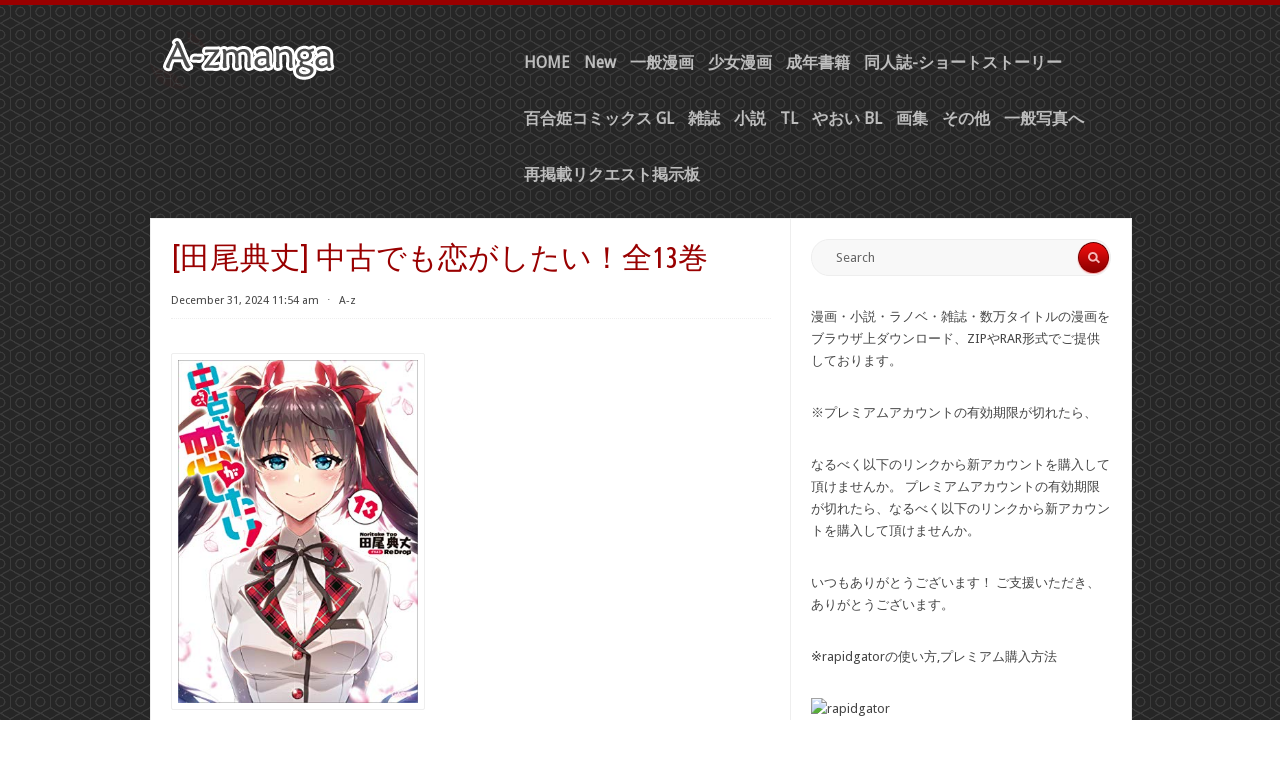

--- FILE ---
content_type: text/html; charset=UTF-8
request_url: http://www.a-zmanga.net/archives/9049
body_size: 14686
content:
<!DOCTYPE html PUBLIC "-//W3C//DTD XHTML 1.0 Transitional//EN" "https://www.w3.org/TR/xhtml1/DTD/xhtml1-transitional.dtd">
<html xmlns="https://www.w3.org/1999/xhtml" lang="en-US">
<head profile="https://gmpg.org/xfn/11">
<meta content="9927" name="filejoker" />
<meta content="262267" name="ddownloadcom">
<meta name="viewport" content="width=device-width, initial-scale=1">
<meta name="alfafile-site-verification" content="c7438f36b2969d3c7af5e2d93ee600f4fc55048e" />
<meta http-equiv="Content-Type" content="text/html; charset=UTF-8" />
<title>[田尾典丈] 中古でも恋がしたい！全13巻 | A-z manga raw zip rar dl comic daily update</title>
<link rel="stylesheet" href="http://www.a-zmanga.net/wp-content/themes/radius/style.css" type="text/css" media="all" />
<link rel="pingback" href="http://www.a-zmanga.net/xmlrpc.php" />
<meta name='robots' content='max-image-preview:large' />
<link rel='dns-prefetch' href='//www.a-zmanga.net' />
<link rel='dns-prefetch' href='//fonts.googleapis.com' />
<link rel="alternate" type="application/rss+xml" title="A-z manga raw zip rar dl comic daily update &raquo; Feed" href="https://www.a-zmanga.net/feed" />
<link rel="alternate" type="application/rss+xml" title="A-z manga raw zip rar dl comic daily update &raquo; Comments Feed" href="https://www.a-zmanga.net/comments/feed" />
<link rel="alternate" title="oEmbed (JSON)" type="application/json+oembed" href="https://www.a-zmanga.net/wp-json/oembed/1.0/embed?url=https%3A%2F%2Fwww.a-zmanga.net%2Farchives%2F9049" />
<link rel="alternate" title="oEmbed (XML)" type="text/xml+oembed" href="https://www.a-zmanga.net/wp-json/oembed/1.0/embed?url=https%3A%2F%2Fwww.a-zmanga.net%2Farchives%2F9049&#038;format=xml" />
<style id='wp-img-auto-sizes-contain-inline-css' type='text/css'>
img:is([sizes=auto i],[sizes^="auto," i]){contain-intrinsic-size:3000px 1500px}
/*# sourceURL=wp-img-auto-sizes-contain-inline-css */
</style>
<style id='wp-emoji-styles-inline-css' type='text/css'>

	img.wp-smiley, img.emoji {
		display: inline !important;
		border: none !important;
		box-shadow: none !important;
		height: 1em !important;
		width: 1em !important;
		margin: 0 0.07em !important;
		vertical-align: -0.1em !important;
		background: none !important;
		padding: 0 !important;
	}
/*# sourceURL=wp-emoji-styles-inline-css */
</style>
<style id='wp-block-library-inline-css' type='text/css'>
:root{--wp-block-synced-color:#7a00df;--wp-block-synced-color--rgb:122,0,223;--wp-bound-block-color:var(--wp-block-synced-color);--wp-editor-canvas-background:#ddd;--wp-admin-theme-color:#007cba;--wp-admin-theme-color--rgb:0,124,186;--wp-admin-theme-color-darker-10:#006ba1;--wp-admin-theme-color-darker-10--rgb:0,107,160.5;--wp-admin-theme-color-darker-20:#005a87;--wp-admin-theme-color-darker-20--rgb:0,90,135;--wp-admin-border-width-focus:2px}@media (min-resolution:192dpi){:root{--wp-admin-border-width-focus:1.5px}}.wp-element-button{cursor:pointer}:root .has-very-light-gray-background-color{background-color:#eee}:root .has-very-dark-gray-background-color{background-color:#313131}:root .has-very-light-gray-color{color:#eee}:root .has-very-dark-gray-color{color:#313131}:root .has-vivid-green-cyan-to-vivid-cyan-blue-gradient-background{background:linear-gradient(135deg,#00d084,#0693e3)}:root .has-purple-crush-gradient-background{background:linear-gradient(135deg,#34e2e4,#4721fb 50%,#ab1dfe)}:root .has-hazy-dawn-gradient-background{background:linear-gradient(135deg,#faaca8,#dad0ec)}:root .has-subdued-olive-gradient-background{background:linear-gradient(135deg,#fafae1,#67a671)}:root .has-atomic-cream-gradient-background{background:linear-gradient(135deg,#fdd79a,#004a59)}:root .has-nightshade-gradient-background{background:linear-gradient(135deg,#330968,#31cdcf)}:root .has-midnight-gradient-background{background:linear-gradient(135deg,#020381,#2874fc)}:root{--wp--preset--font-size--normal:16px;--wp--preset--font-size--huge:42px}.has-regular-font-size{font-size:1em}.has-larger-font-size{font-size:2.625em}.has-normal-font-size{font-size:var(--wp--preset--font-size--normal)}.has-huge-font-size{font-size:var(--wp--preset--font-size--huge)}.has-text-align-center{text-align:center}.has-text-align-left{text-align:left}.has-text-align-right{text-align:right}.has-fit-text{white-space:nowrap!important}#end-resizable-editor-section{display:none}.aligncenter{clear:both}.items-justified-left{justify-content:flex-start}.items-justified-center{justify-content:center}.items-justified-right{justify-content:flex-end}.items-justified-space-between{justify-content:space-between}.screen-reader-text{border:0;clip-path:inset(50%);height:1px;margin:-1px;overflow:hidden;padding:0;position:absolute;width:1px;word-wrap:normal!important}.screen-reader-text:focus{background-color:#ddd;clip-path:none;color:#444;display:block;font-size:1em;height:auto;left:5px;line-height:normal;padding:15px 23px 14px;text-decoration:none;top:5px;width:auto;z-index:100000}html :where(.has-border-color){border-style:solid}html :where([style*=border-top-color]){border-top-style:solid}html :where([style*=border-right-color]){border-right-style:solid}html :where([style*=border-bottom-color]){border-bottom-style:solid}html :where([style*=border-left-color]){border-left-style:solid}html :where([style*=border-width]){border-style:solid}html :where([style*=border-top-width]){border-top-style:solid}html :where([style*=border-right-width]){border-right-style:solid}html :where([style*=border-bottom-width]){border-bottom-style:solid}html :where([style*=border-left-width]){border-left-style:solid}html :where(img[class*=wp-image-]){height:auto;max-width:100%}:where(figure){margin:0 0 1em}html :where(.is-position-sticky){--wp-admin--admin-bar--position-offset:var(--wp-admin--admin-bar--height,0px)}@media screen and (max-width:600px){html :where(.is-position-sticky){--wp-admin--admin-bar--position-offset:0px}}

/*# sourceURL=wp-block-library-inline-css */
</style><style id='wp-block-heading-inline-css' type='text/css'>
h1:where(.wp-block-heading).has-background,h2:where(.wp-block-heading).has-background,h3:where(.wp-block-heading).has-background,h4:where(.wp-block-heading).has-background,h5:where(.wp-block-heading).has-background,h6:where(.wp-block-heading).has-background{padding:1.25em 2.375em}h1.has-text-align-left[style*=writing-mode]:where([style*=vertical-lr]),h1.has-text-align-right[style*=writing-mode]:where([style*=vertical-rl]),h2.has-text-align-left[style*=writing-mode]:where([style*=vertical-lr]),h2.has-text-align-right[style*=writing-mode]:where([style*=vertical-rl]),h3.has-text-align-left[style*=writing-mode]:where([style*=vertical-lr]),h3.has-text-align-right[style*=writing-mode]:where([style*=vertical-rl]),h4.has-text-align-left[style*=writing-mode]:where([style*=vertical-lr]),h4.has-text-align-right[style*=writing-mode]:where([style*=vertical-rl]),h5.has-text-align-left[style*=writing-mode]:where([style*=vertical-lr]),h5.has-text-align-right[style*=writing-mode]:where([style*=vertical-rl]),h6.has-text-align-left[style*=writing-mode]:where([style*=vertical-lr]),h6.has-text-align-right[style*=writing-mode]:where([style*=vertical-rl]){rotate:180deg}
/*# sourceURL=http://www.a-zmanga.net/wp-includes/blocks/heading/style.min.css */
</style>
<style id='wp-block-image-inline-css' type='text/css'>
.wp-block-image>a,.wp-block-image>figure>a{display:inline-block}.wp-block-image img{box-sizing:border-box;height:auto;max-width:100%;vertical-align:bottom}@media not (prefers-reduced-motion){.wp-block-image img.hide{visibility:hidden}.wp-block-image img.show{animation:show-content-image .4s}}.wp-block-image[style*=border-radius] img,.wp-block-image[style*=border-radius]>a{border-radius:inherit}.wp-block-image.has-custom-border img{box-sizing:border-box}.wp-block-image.aligncenter{text-align:center}.wp-block-image.alignfull>a,.wp-block-image.alignwide>a{width:100%}.wp-block-image.alignfull img,.wp-block-image.alignwide img{height:auto;width:100%}.wp-block-image .aligncenter,.wp-block-image .alignleft,.wp-block-image .alignright,.wp-block-image.aligncenter,.wp-block-image.alignleft,.wp-block-image.alignright{display:table}.wp-block-image .aligncenter>figcaption,.wp-block-image .alignleft>figcaption,.wp-block-image .alignright>figcaption,.wp-block-image.aligncenter>figcaption,.wp-block-image.alignleft>figcaption,.wp-block-image.alignright>figcaption{caption-side:bottom;display:table-caption}.wp-block-image .alignleft{float:left;margin:.5em 1em .5em 0}.wp-block-image .alignright{float:right;margin:.5em 0 .5em 1em}.wp-block-image .aligncenter{margin-left:auto;margin-right:auto}.wp-block-image :where(figcaption){margin-bottom:1em;margin-top:.5em}.wp-block-image.is-style-circle-mask img{border-radius:9999px}@supports ((-webkit-mask-image:none) or (mask-image:none)) or (-webkit-mask-image:none){.wp-block-image.is-style-circle-mask img{border-radius:0;-webkit-mask-image:url('data:image/svg+xml;utf8,<svg viewBox="0 0 100 100" xmlns="http://www.w3.org/2000/svg"><circle cx="50" cy="50" r="50"/></svg>');mask-image:url('data:image/svg+xml;utf8,<svg viewBox="0 0 100 100" xmlns="http://www.w3.org/2000/svg"><circle cx="50" cy="50" r="50"/></svg>');mask-mode:alpha;-webkit-mask-position:center;mask-position:center;-webkit-mask-repeat:no-repeat;mask-repeat:no-repeat;-webkit-mask-size:contain;mask-size:contain}}:root :where(.wp-block-image.is-style-rounded img,.wp-block-image .is-style-rounded img){border-radius:9999px}.wp-block-image figure{margin:0}.wp-lightbox-container{display:flex;flex-direction:column;position:relative}.wp-lightbox-container img{cursor:zoom-in}.wp-lightbox-container img:hover+button{opacity:1}.wp-lightbox-container button{align-items:center;backdrop-filter:blur(16px) saturate(180%);background-color:#5a5a5a40;border:none;border-radius:4px;cursor:zoom-in;display:flex;height:20px;justify-content:center;opacity:0;padding:0;position:absolute;right:16px;text-align:center;top:16px;width:20px;z-index:100}@media not (prefers-reduced-motion){.wp-lightbox-container button{transition:opacity .2s ease}}.wp-lightbox-container button:focus-visible{outline:3px auto #5a5a5a40;outline:3px auto -webkit-focus-ring-color;outline-offset:3px}.wp-lightbox-container button:hover{cursor:pointer;opacity:1}.wp-lightbox-container button:focus{opacity:1}.wp-lightbox-container button:focus,.wp-lightbox-container button:hover,.wp-lightbox-container button:not(:hover):not(:active):not(.has-background){background-color:#5a5a5a40;border:none}.wp-lightbox-overlay{box-sizing:border-box;cursor:zoom-out;height:100vh;left:0;overflow:hidden;position:fixed;top:0;visibility:hidden;width:100%;z-index:100000}.wp-lightbox-overlay .close-button{align-items:center;cursor:pointer;display:flex;justify-content:center;min-height:40px;min-width:40px;padding:0;position:absolute;right:calc(env(safe-area-inset-right) + 16px);top:calc(env(safe-area-inset-top) + 16px);z-index:5000000}.wp-lightbox-overlay .close-button:focus,.wp-lightbox-overlay .close-button:hover,.wp-lightbox-overlay .close-button:not(:hover):not(:active):not(.has-background){background:none;border:none}.wp-lightbox-overlay .lightbox-image-container{height:var(--wp--lightbox-container-height);left:50%;overflow:hidden;position:absolute;top:50%;transform:translate(-50%,-50%);transform-origin:top left;width:var(--wp--lightbox-container-width);z-index:9999999999}.wp-lightbox-overlay .wp-block-image{align-items:center;box-sizing:border-box;display:flex;height:100%;justify-content:center;margin:0;position:relative;transform-origin:0 0;width:100%;z-index:3000000}.wp-lightbox-overlay .wp-block-image img{height:var(--wp--lightbox-image-height);min-height:var(--wp--lightbox-image-height);min-width:var(--wp--lightbox-image-width);width:var(--wp--lightbox-image-width)}.wp-lightbox-overlay .wp-block-image figcaption{display:none}.wp-lightbox-overlay button{background:none;border:none}.wp-lightbox-overlay .scrim{background-color:#fff;height:100%;opacity:.9;position:absolute;width:100%;z-index:2000000}.wp-lightbox-overlay.active{visibility:visible}@media not (prefers-reduced-motion){.wp-lightbox-overlay.active{animation:turn-on-visibility .25s both}.wp-lightbox-overlay.active img{animation:turn-on-visibility .35s both}.wp-lightbox-overlay.show-closing-animation:not(.active){animation:turn-off-visibility .35s both}.wp-lightbox-overlay.show-closing-animation:not(.active) img{animation:turn-off-visibility .25s both}.wp-lightbox-overlay.zoom.active{animation:none;opacity:1;visibility:visible}.wp-lightbox-overlay.zoom.active .lightbox-image-container{animation:lightbox-zoom-in .4s}.wp-lightbox-overlay.zoom.active .lightbox-image-container img{animation:none}.wp-lightbox-overlay.zoom.active .scrim{animation:turn-on-visibility .4s forwards}.wp-lightbox-overlay.zoom.show-closing-animation:not(.active){animation:none}.wp-lightbox-overlay.zoom.show-closing-animation:not(.active) .lightbox-image-container{animation:lightbox-zoom-out .4s}.wp-lightbox-overlay.zoom.show-closing-animation:not(.active) .lightbox-image-container img{animation:none}.wp-lightbox-overlay.zoom.show-closing-animation:not(.active) .scrim{animation:turn-off-visibility .4s forwards}}@keyframes show-content-image{0%{visibility:hidden}99%{visibility:hidden}to{visibility:visible}}@keyframes turn-on-visibility{0%{opacity:0}to{opacity:1}}@keyframes turn-off-visibility{0%{opacity:1;visibility:visible}99%{opacity:0;visibility:visible}to{opacity:0;visibility:hidden}}@keyframes lightbox-zoom-in{0%{transform:translate(calc((-100vw + var(--wp--lightbox-scrollbar-width))/2 + var(--wp--lightbox-initial-left-position)),calc(-50vh + var(--wp--lightbox-initial-top-position))) scale(var(--wp--lightbox-scale))}to{transform:translate(-50%,-50%) scale(1)}}@keyframes lightbox-zoom-out{0%{transform:translate(-50%,-50%) scale(1);visibility:visible}99%{visibility:visible}to{transform:translate(calc((-100vw + var(--wp--lightbox-scrollbar-width))/2 + var(--wp--lightbox-initial-left-position)),calc(-50vh + var(--wp--lightbox-initial-top-position))) scale(var(--wp--lightbox-scale));visibility:hidden}}
/*# sourceURL=http://www.a-zmanga.net/wp-includes/blocks/image/style.min.css */
</style>
<style id='wp-block-paragraph-inline-css' type='text/css'>
.is-small-text{font-size:.875em}.is-regular-text{font-size:1em}.is-large-text{font-size:2.25em}.is-larger-text{font-size:3em}.has-drop-cap:not(:focus):first-letter{float:left;font-size:8.4em;font-style:normal;font-weight:100;line-height:.68;margin:.05em .1em 0 0;text-transform:uppercase}body.rtl .has-drop-cap:not(:focus):first-letter{float:none;margin-left:.1em}p.has-drop-cap.has-background{overflow:hidden}:root :where(p.has-background){padding:1.25em 2.375em}:where(p.has-text-color:not(.has-link-color)) a{color:inherit}p.has-text-align-left[style*="writing-mode:vertical-lr"],p.has-text-align-right[style*="writing-mode:vertical-rl"]{rotate:180deg}
/*# sourceURL=http://www.a-zmanga.net/wp-includes/blocks/paragraph/style.min.css */
</style>
<style id='global-styles-inline-css' type='text/css'>
:root{--wp--preset--aspect-ratio--square: 1;--wp--preset--aspect-ratio--4-3: 4/3;--wp--preset--aspect-ratio--3-4: 3/4;--wp--preset--aspect-ratio--3-2: 3/2;--wp--preset--aspect-ratio--2-3: 2/3;--wp--preset--aspect-ratio--16-9: 16/9;--wp--preset--aspect-ratio--9-16: 9/16;--wp--preset--color--black: #000000;--wp--preset--color--cyan-bluish-gray: #abb8c3;--wp--preset--color--white: #ffffff;--wp--preset--color--pale-pink: #f78da7;--wp--preset--color--vivid-red: #cf2e2e;--wp--preset--color--luminous-vivid-orange: #ff6900;--wp--preset--color--luminous-vivid-amber: #fcb900;--wp--preset--color--light-green-cyan: #7bdcb5;--wp--preset--color--vivid-green-cyan: #00d084;--wp--preset--color--pale-cyan-blue: #8ed1fc;--wp--preset--color--vivid-cyan-blue: #0693e3;--wp--preset--color--vivid-purple: #9b51e0;--wp--preset--gradient--vivid-cyan-blue-to-vivid-purple: linear-gradient(135deg,rgb(6,147,227) 0%,rgb(155,81,224) 100%);--wp--preset--gradient--light-green-cyan-to-vivid-green-cyan: linear-gradient(135deg,rgb(122,220,180) 0%,rgb(0,208,130) 100%);--wp--preset--gradient--luminous-vivid-amber-to-luminous-vivid-orange: linear-gradient(135deg,rgb(252,185,0) 0%,rgb(255,105,0) 100%);--wp--preset--gradient--luminous-vivid-orange-to-vivid-red: linear-gradient(135deg,rgb(255,105,0) 0%,rgb(207,46,46) 100%);--wp--preset--gradient--very-light-gray-to-cyan-bluish-gray: linear-gradient(135deg,rgb(238,238,238) 0%,rgb(169,184,195) 100%);--wp--preset--gradient--cool-to-warm-spectrum: linear-gradient(135deg,rgb(74,234,220) 0%,rgb(151,120,209) 20%,rgb(207,42,186) 40%,rgb(238,44,130) 60%,rgb(251,105,98) 80%,rgb(254,248,76) 100%);--wp--preset--gradient--blush-light-purple: linear-gradient(135deg,rgb(255,206,236) 0%,rgb(152,150,240) 100%);--wp--preset--gradient--blush-bordeaux: linear-gradient(135deg,rgb(254,205,165) 0%,rgb(254,45,45) 50%,rgb(107,0,62) 100%);--wp--preset--gradient--luminous-dusk: linear-gradient(135deg,rgb(255,203,112) 0%,rgb(199,81,192) 50%,rgb(65,88,208) 100%);--wp--preset--gradient--pale-ocean: linear-gradient(135deg,rgb(255,245,203) 0%,rgb(182,227,212) 50%,rgb(51,167,181) 100%);--wp--preset--gradient--electric-grass: linear-gradient(135deg,rgb(202,248,128) 0%,rgb(113,206,126) 100%);--wp--preset--gradient--midnight: linear-gradient(135deg,rgb(2,3,129) 0%,rgb(40,116,252) 100%);--wp--preset--font-size--small: 13px;--wp--preset--font-size--medium: 20px;--wp--preset--font-size--large: 36px;--wp--preset--font-size--x-large: 42px;--wp--preset--spacing--20: 0.44rem;--wp--preset--spacing--30: 0.67rem;--wp--preset--spacing--40: 1rem;--wp--preset--spacing--50: 1.5rem;--wp--preset--spacing--60: 2.25rem;--wp--preset--spacing--70: 3.38rem;--wp--preset--spacing--80: 5.06rem;--wp--preset--shadow--natural: 6px 6px 9px rgba(0, 0, 0, 0.2);--wp--preset--shadow--deep: 12px 12px 50px rgba(0, 0, 0, 0.4);--wp--preset--shadow--sharp: 6px 6px 0px rgba(0, 0, 0, 0.2);--wp--preset--shadow--outlined: 6px 6px 0px -3px rgb(255, 255, 255), 6px 6px rgb(0, 0, 0);--wp--preset--shadow--crisp: 6px 6px 0px rgb(0, 0, 0);}:where(.is-layout-flex){gap: 0.5em;}:where(.is-layout-grid){gap: 0.5em;}body .is-layout-flex{display: flex;}.is-layout-flex{flex-wrap: wrap;align-items: center;}.is-layout-flex > :is(*, div){margin: 0;}body .is-layout-grid{display: grid;}.is-layout-grid > :is(*, div){margin: 0;}:where(.wp-block-columns.is-layout-flex){gap: 2em;}:where(.wp-block-columns.is-layout-grid){gap: 2em;}:where(.wp-block-post-template.is-layout-flex){gap: 1.25em;}:where(.wp-block-post-template.is-layout-grid){gap: 1.25em;}.has-black-color{color: var(--wp--preset--color--black) !important;}.has-cyan-bluish-gray-color{color: var(--wp--preset--color--cyan-bluish-gray) !important;}.has-white-color{color: var(--wp--preset--color--white) !important;}.has-pale-pink-color{color: var(--wp--preset--color--pale-pink) !important;}.has-vivid-red-color{color: var(--wp--preset--color--vivid-red) !important;}.has-luminous-vivid-orange-color{color: var(--wp--preset--color--luminous-vivid-orange) !important;}.has-luminous-vivid-amber-color{color: var(--wp--preset--color--luminous-vivid-amber) !important;}.has-light-green-cyan-color{color: var(--wp--preset--color--light-green-cyan) !important;}.has-vivid-green-cyan-color{color: var(--wp--preset--color--vivid-green-cyan) !important;}.has-pale-cyan-blue-color{color: var(--wp--preset--color--pale-cyan-blue) !important;}.has-vivid-cyan-blue-color{color: var(--wp--preset--color--vivid-cyan-blue) !important;}.has-vivid-purple-color{color: var(--wp--preset--color--vivid-purple) !important;}.has-black-background-color{background-color: var(--wp--preset--color--black) !important;}.has-cyan-bluish-gray-background-color{background-color: var(--wp--preset--color--cyan-bluish-gray) !important;}.has-white-background-color{background-color: var(--wp--preset--color--white) !important;}.has-pale-pink-background-color{background-color: var(--wp--preset--color--pale-pink) !important;}.has-vivid-red-background-color{background-color: var(--wp--preset--color--vivid-red) !important;}.has-luminous-vivid-orange-background-color{background-color: var(--wp--preset--color--luminous-vivid-orange) !important;}.has-luminous-vivid-amber-background-color{background-color: var(--wp--preset--color--luminous-vivid-amber) !important;}.has-light-green-cyan-background-color{background-color: var(--wp--preset--color--light-green-cyan) !important;}.has-vivid-green-cyan-background-color{background-color: var(--wp--preset--color--vivid-green-cyan) !important;}.has-pale-cyan-blue-background-color{background-color: var(--wp--preset--color--pale-cyan-blue) !important;}.has-vivid-cyan-blue-background-color{background-color: var(--wp--preset--color--vivid-cyan-blue) !important;}.has-vivid-purple-background-color{background-color: var(--wp--preset--color--vivid-purple) !important;}.has-black-border-color{border-color: var(--wp--preset--color--black) !important;}.has-cyan-bluish-gray-border-color{border-color: var(--wp--preset--color--cyan-bluish-gray) !important;}.has-white-border-color{border-color: var(--wp--preset--color--white) !important;}.has-pale-pink-border-color{border-color: var(--wp--preset--color--pale-pink) !important;}.has-vivid-red-border-color{border-color: var(--wp--preset--color--vivid-red) !important;}.has-luminous-vivid-orange-border-color{border-color: var(--wp--preset--color--luminous-vivid-orange) !important;}.has-luminous-vivid-amber-border-color{border-color: var(--wp--preset--color--luminous-vivid-amber) !important;}.has-light-green-cyan-border-color{border-color: var(--wp--preset--color--light-green-cyan) !important;}.has-vivid-green-cyan-border-color{border-color: var(--wp--preset--color--vivid-green-cyan) !important;}.has-pale-cyan-blue-border-color{border-color: var(--wp--preset--color--pale-cyan-blue) !important;}.has-vivid-cyan-blue-border-color{border-color: var(--wp--preset--color--vivid-cyan-blue) !important;}.has-vivid-purple-border-color{border-color: var(--wp--preset--color--vivid-purple) !important;}.has-vivid-cyan-blue-to-vivid-purple-gradient-background{background: var(--wp--preset--gradient--vivid-cyan-blue-to-vivid-purple) !important;}.has-light-green-cyan-to-vivid-green-cyan-gradient-background{background: var(--wp--preset--gradient--light-green-cyan-to-vivid-green-cyan) !important;}.has-luminous-vivid-amber-to-luminous-vivid-orange-gradient-background{background: var(--wp--preset--gradient--luminous-vivid-amber-to-luminous-vivid-orange) !important;}.has-luminous-vivid-orange-to-vivid-red-gradient-background{background: var(--wp--preset--gradient--luminous-vivid-orange-to-vivid-red) !important;}.has-very-light-gray-to-cyan-bluish-gray-gradient-background{background: var(--wp--preset--gradient--very-light-gray-to-cyan-bluish-gray) !important;}.has-cool-to-warm-spectrum-gradient-background{background: var(--wp--preset--gradient--cool-to-warm-spectrum) !important;}.has-blush-light-purple-gradient-background{background: var(--wp--preset--gradient--blush-light-purple) !important;}.has-blush-bordeaux-gradient-background{background: var(--wp--preset--gradient--blush-bordeaux) !important;}.has-luminous-dusk-gradient-background{background: var(--wp--preset--gradient--luminous-dusk) !important;}.has-pale-ocean-gradient-background{background: var(--wp--preset--gradient--pale-ocean) !important;}.has-electric-grass-gradient-background{background: var(--wp--preset--gradient--electric-grass) !important;}.has-midnight-gradient-background{background: var(--wp--preset--gradient--midnight) !important;}.has-small-font-size{font-size: var(--wp--preset--font-size--small) !important;}.has-medium-font-size{font-size: var(--wp--preset--font-size--medium) !important;}.has-large-font-size{font-size: var(--wp--preset--font-size--large) !important;}.has-x-large-font-size{font-size: var(--wp--preset--font-size--x-large) !important;}
/*# sourceURL=global-styles-inline-css */
</style>

<style id='classic-theme-styles-inline-css' type='text/css'>
/*! This file is auto-generated */
.wp-block-button__link{color:#fff;background-color:#32373c;border-radius:9999px;box-shadow:none;text-decoration:none;padding:calc(.667em + 2px) calc(1.333em + 2px);font-size:1.125em}.wp-block-file__button{background:#32373c;color:#fff;text-decoration:none}
/*# sourceURL=/wp-includes/css/classic-themes.min.css */
</style>
<link rel='stylesheet' id='radius-css-960-css' href='http://www.a-zmanga.net/wp-content/themes/radius/lib/css/960.css?ver=6.9' type='text/css' media='all' />
<link rel='stylesheet' id='radius-google-fonts-css' href="https://fonts.googleapis.com/css?family=Droid+Sans%7CUbuntu+Condensed&#038;ver=6.9" type='text/css' media='all' />
<script type="text/javascript" src="http://www.a-zmanga.net/wp-includes/js/jquery/jquery.min.js?ver=3.7.1" id="jquery-core-js"></script>
<script type="text/javascript" src="http://www.a-zmanga.net/wp-includes/js/jquery/jquery-migrate.min.js?ver=3.4.1" id="jquery-migrate-js"></script>
<link rel="https://api.w.org/" href="https://www.a-zmanga.net/wp-json/" /><link rel="alternate" title="JSON" type="application/json" href="https://www.a-zmanga.net/wp-json/wp/v2/posts/9049" /><link rel="EditURI" type="application/rsd+xml" title="RSD" href="https://www.a-zmanga.net/xmlrpc.php?rsd" />
<meta name="generator" content="WordPress 6.9" />
<link rel="canonical" href="https://www.a-zmanga.net/archives/9049" />
<link rel='shortlink' href='https://www.a-zmanga.net/?p=9049' />
<link rel="icon" href="https://www.a-zmanga.net/wp-content/uploads/2024/08/cropped-admin-ajax-32x32.png" sizes="32x32" />
<link rel="icon" href="https://www.a-zmanga.net/wp-content/uploads/2024/08/cropped-admin-ajax-192x192.png" sizes="192x192" />
<link rel="apple-touch-icon" href="https://www.a-zmanga.net/wp-content/uploads/2024/08/cropped-admin-ajax-180x180.png" />
<meta name="msapplication-TileImage" content="https://www.a-zmanga.net/wp-content/uploads/2024/08/cropped-admin-ajax-270x270.png" />
<link rel='stylesheet' id='yarppRelatedCss-css' href='http://www.a-zmanga.net/wp-content/plugins/yet-another-related-posts-plugin/style/related.css?ver=5.30.11' type='text/css' media='all' />
</head>
<body class="wp-singular post-template-default single single-post postid-9049 single-format-standard wp-theme-radius">
<div class="container_main">
  <div id="header">
    <div class="container_12_head">
		
	<div id="headimg" class="grid_4 alpha">	


<div id="logo-image">
  <a href="https://www.a-zmanga.net/"><img src="http://www.a-zmanga.net/wp-content/themes/radius/images/headers/radius.png" width="300" height="80" alt="A-z manga raw zip rar dl comic daily update" /></a>
</div><!-- end of #logo -->

</div>    <div class="grid_8 omega">
  <div class="menu1">
    <div class="menu1-data">
      <div class="primary-container"><ul id="menu-menu-1" class="sf-menu1"><li id="menu-item-61878" class="menu-item menu-item-type-custom menu-item-object-custom menu-item-61878"><a href="http://a-zmanga.net">HOME</a></li>
<li id="menu-item-61877" class="menu-item menu-item-type-taxonomy menu-item-object-category menu-item-61877"><a href="https://www.a-zmanga.net/archives/category/new">New</a></li>
<li id="menu-item-61879" class="menu-item menu-item-type-taxonomy menu-item-object-category menu-item-61879"><a href="https://www.a-zmanga.net/archives/category/%e4%b8%80%e8%88%ac%e6%bc%ab%e7%94%bb">一般漫画</a></li>
<li id="menu-item-61881" class="menu-item menu-item-type-taxonomy menu-item-object-category menu-item-61881"><a href="https://www.a-zmanga.net/archives/category/%e5%b0%91%e5%a5%b3%e6%bc%ab%e7%94%bb">少女漫画</a></li>
<li id="menu-item-61880" class="menu-item menu-item-type-taxonomy menu-item-object-category menu-item-61880"><a href="https://www.a-zmanga.net/archives/category/%e6%88%90%e5%b9%b4%e6%9b%b8%e7%b1%8d">成年書籍</a></li>
<li id="menu-item-70156" class="menu-item menu-item-type-taxonomy menu-item-object-category menu-item-70156"><a href="https://www.a-zmanga.net/archives/category/%e5%90%8c%e4%ba%ba%e8%aa%8c">同人誌-ショートストーリー</a></li>
<li id="menu-item-108461" class="menu-item menu-item-type-taxonomy menu-item-object-category menu-item-108461"><a href="https://www.a-zmanga.net/archives/category/%e7%99%be%e5%90%88%e5%a7%ab%e3%82%b3%e3%83%9f%e3%83%83%e3%82%af%e3%82%b9">百合姫コミックス GL</a></li>
<li id="menu-item-61887" class="menu-item menu-item-type-taxonomy menu-item-object-category menu-item-61887"><a href="https://www.a-zmanga.net/archives/category/%e9%9b%91%e8%aa%8c">雑誌</a></li>
<li id="menu-item-61882" class="menu-item menu-item-type-taxonomy menu-item-object-category current-post-ancestor current-menu-parent current-post-parent menu-item-61882"><a href="https://www.a-zmanga.net/archives/category/%e5%b0%8f%e8%aa%ac">小説</a></li>
<li id="menu-item-74621" class="menu-item menu-item-type-taxonomy menu-item-object-category menu-item-74621"><a href="https://www.a-zmanga.net/archives/category/tl">TL</a></li>
<li id="menu-item-61884" class="menu-item menu-item-type-taxonomy menu-item-object-category menu-item-61884"><a href="https://www.a-zmanga.net/archives/category/%e3%82%84%e3%81%8a%e3%81%84">やおい BL</a></li>
<li id="menu-item-61885" class="menu-item menu-item-type-taxonomy menu-item-object-category menu-item-61885"><a href="https://www.a-zmanga.net/archives/category/%e7%94%bb%e9%9b%86">画集</a></li>
<li id="menu-item-61883" class="menu-item menu-item-type-taxonomy menu-item-object-category menu-item-61883"><a href="https://www.a-zmanga.net/archives/category/%e3%81%9d%e3%81%ae%e4%bb%96">その他</a></li>
<li id="menu-item-61886" class="menu-item menu-item-type-taxonomy menu-item-object-category menu-item-61886"><a href="https://www.a-zmanga.net/archives/category/%e4%b8%80%e8%88%ac%e5%86%99%e7%9c%9f%e3%81%b8">一般写真へ</a></li>
<li id="menu-item-102988" class="menu-item menu-item-type-custom menu-item-object-custom menu-item-102988"><a href="https://www.a-zmanga.net/archives/20897">再掲載リクエスト掲示板</a></li>
</ul></div>      <div class="clear"></div>
    </div>
  </div>  <!-- end .menu1 --> 
</div>    <div class="clear"></div>
    </div>  
  </div><div class="container_12_wrap">
  <div class="container_12_wrap_inside">

    <div class="container_12">
      <div id="content" class="grid_8">
        
                
                    
            <div id="post-9049" class="post-9049 post type-post status-publish format-standard has-post-thumbnail hentry category-2 tag-49020">
  
  <h1 class="entry-title entry-title-single">[田尾典丈] 中古でも恋がしたい！全13巻</h1>
  
  <div class="entry-meta">
    
		<span class="entry-date" title="December 31, 2024 11:54 am"><a href="https://www.a-zmanga.net/archives/9049" title="[田尾典丈] 中古でも恋がしたい！全13巻" rel="bookmark">December 31, 2024 11:54 am</a></span><span class="entry-meta-sep"> &sdot; </span><span class="entry-author author vcard"><a href="https://www.a-zmanga.net/archives/author/a-z" title="by A-z" rel="author">A-z</a></span>              
    
	  
  </div><!-- .entry-meta -->
  <div class="entry-content">
  	<p><img fetchpriority="high" decoding="async" class="alignnone " src="https://m.media-amazon.com/images/I/51ah17qSTVL.jpg" width="240" height="343" /><br />
DOWNLOAD/ダウンロード :<br />
Rapidgator (Premium) Backup 予備リンク<br />
<a href="https://www.filecrypt.cc/Container/90DD8B6AB2.html" target="_blank" rel="noopener noreferrer">[田尾典丈] 中古でも恋がしたい！全13巻</a><br />
<a href="https://rapidgator.net/file/bc2595ec2a1e43d334e21db9f7f6ee05/Novel_Chuko_De_Mo_Koi_Ga_Shitai_v01-13_epub_az.rar.html">Novel_Chuko_De_Mo_Koi_Ga_Shitai_v01-13_epub_az.rar</a><br />
(さらに…Files)<br />
<span id="more-9049"></span><br />
Katfile<br />
<a href="https://katfile.com/inbkatb9fi8m/Novel_Chuko_De_Mo_Koi_Ga_Shitai_v01-13_epub.rar.html" target="_blank" rel="noopener">Novel Chuko De Mo Koi Ga Shitai v01-13 epub.rar &#8211; 29.8 MB</a></p>
<p><strong>作品内容:</strong><br />
『小説家になろう』で話題の「実は一途で純情少女」系ラブコメ！！　※「小説家になろう」は株式会社ヒナプロジェクトの登録商標です。<br />
偶然助けた不良少女がヒロイン級美少女に！？　隠れオタクの高校生・新宮清一は、校内一の不良少女・綾女古都子を偶然助ける。これが切っ掛けとなり、古都子は清一に一目ぼれし、ギャルゲーの様なヒロイン級美少女に生まれ変わる！！　そして、明らかに恋愛ゲームを手本にした、強引なアプローチで清一に迫る！　※電子版は文庫版と一部異なる場合がありますので、あらかじめご了承ください</p>
<div class='yarpp yarpp-related yarpp-related-website yarpp-template-list'>
<!-- YARPP List -->
<h3>Related posts:</h3><ol>
<li><a href="https://www.a-zmanga.net/archives/39297" rel="bookmark" title="[田尾典丈×三雲ジョージ] 中古でも恋がしたい！ 第01-11話">[田尾典丈×三雲ジョージ] 中古でも恋がしたい！ 第01-11話</a></li>
<li><a href="https://www.a-zmanga.net/archives/42518" rel="bookmark" title="[三雲ジョージ×田尾典丈×ReDrop] 現実の彼女はいりません！ 第01-20巻">[三雲ジョージ×田尾典丈×ReDrop] 現実の彼女はいりません！ 第01-20巻</a></li>
<li><a href="https://www.a-zmanga.net/archives/82623" rel="bookmark" title="[乃々木じぐ×歩く魚] いつも馬鹿にしてくる美少女たちと絶縁したら、実は俺のことが大好きだったようだ。第01-03巻">[乃々木じぐ×歩く魚] いつも馬鹿にしてくる美少女たちと絶縁したら、実は俺のことが大好きだったようだ。第01-03巻</a></li>
<li><a href="https://www.a-zmanga.net/archives/21933" rel="bookmark" title="[師走トオル] 火の国、風の国物語 全13巻">[師走トオル] 火の国、風の国物語 全13巻</a></li>
<li><a href="https://www.a-zmanga.net/archives/338" rel="bookmark" title="[嬉野秋彦] 黒鋼の魔紋修復士 全13巻">[嬉野秋彦] 黒鋼の魔紋修復士 全13巻</a></li>
</ol>
</div>
	<div class="clear"></div>	
  </div> <!-- end .entry-content -->
      <div class="entry-meta-bottom">
	 
  <span class="cat-links"><span class="entry-utility-prep entry-utility-prep-cat-links">Posted in:</span> <a href="https://www.a-zmanga.net/archives/category/%e5%b0%8f%e8%aa%ac" rel="category tag">小説</a></span><span class="entry-meta-sep"> &sdot; </span><span class="tag-links"><span class="entry-utility-prep entry-utility-prep-tag-links">Tagged:</span> <a href="https://www.a-zmanga.net/archives/tag/%e7%94%b0%e5%b0%be%e5%85%b8%e4%b8%88-%e4%b8%ad%e5%8f%a4%e3%81%a7%e3%82%82%e6%81%8b%e3%81%8c%e3%81%97%e3%81%9f%e3%81%84%ef%bc%81%e5%85%a813%e5%b7%bb" rel="tag">[田尾典丈] 中古でも恋がしたい！全13巻</a></span>  </div><!-- .entry-meta -->
       
</div> <!-- end #post-9049 .post_class -->

 

<div id="comments" class="grid_inside">
  
  
    <p class="nocomments">Comments are closed.</p>
  
  
</div><!-- #comments -->          
                  
                
        <div id="loop-nav-singlular-post">
  <h3 class="assistive-text">Post Navigation</h3>
  <div class="loop-nav-previous grid_4 alpha">
    <a href="https://www.a-zmanga.net/archives/112414" rel="prev"><span class="meta-nav">&larr;</span> Previous Post</a>  </div>
  <div class="loop-nav-next grid_4 omega">
    <div class="grid_inside">
	  <a href="https://www.a-zmanga.net/archives/16500" rel="next">Next Post <span class="meta-nav">&rarr;</span></a>    </div>
  </div>
  <div class="clear"></div>    
</div><!-- end #loop-nav-singular-post -->
        
      </div> <!-- end #content -->
      <div id="sidebar" class="grid_4">
  
  <div id="search-2" class="widget widget_search widget-widget_search"><div class="widget-wrap widget-inside"><div class="search">
  <form method="get" class="searchform" action="https://www.a-zmanga.net/">
    <label for="s" class="assistive-text">Search for:</label>
    <input type="text" class="field" name="s" id="s" value="Search" onfocus="if(this.value==this.defaultValue)this.value='';" onblur="if(this.value=='')this.value=this.defaultValue;" />
    <input type="submit" class="submit" name="submit" id="searchsubmit" value="Search" />
  </form>
</div><!-- end .search --></div></div><div id="block-2" class="widget widget_block widget_text widget-widget_block widget_text"><div class="widget-wrap widget-inside">
<p>漫画・小説・ラノベ・雑誌・数万タイトルの漫画をブラウザ上ダウンロード、ZIPやRAR形式でご提供しております。
</p>
</div></div><div id="block-3" class="widget widget_block widget_text widget-widget_block widget_text"><div class="widget-wrap widget-inside">
<p>
※プレミアムアカウントの有効期限が切れたら、
</p>
</div></div><div id="block-4" class="widget widget_block widget_text widget-widget_block widget_text"><div class="widget-wrap widget-inside">
<p>
なるべく以下のリンクから新アカウントを購入して頂けませんか。

プレミアムアカウントの有効期限が切れたら、なるべく以下のリンクから新アカウントを購入して頂けませんか。
</p>
</div></div><div id="block-5" class="widget widget_block widget_text widget-widget_block widget_text"><div class="widget-wrap widget-inside">
<p>
いつもありがとうございます！
ご支援いただき、ありがとうございます。
</p>
</div></div><div id="block-6" class="widget widget_block widget_text widget-widget_block widget_text"><div class="widget-wrap widget-inside">
<p>
<a href="http://www.a-zmanga.net/rapidgator-2" target="_blank"><b>※rapidgatorの使い方,プレミアム購入方法</b></a>
</p>
</div></div><div id="block-7" class="widget widget_block widget_media_image widget-widget_block widget_media_image"><div class="widget-wrap widget-inside">
<figure class="wp-block-image"><a href="https://rapidgator.net/account/registration/ref/1655638" target="_blank"><img decoding="async" src="https://rapidgator.net/images/pics/409_6.gif" alt="rapidgator"/></a></figure>
</div></div><div id="block-26" class="widget widget_block widget-widget_block"><div class="widget-wrap widget-inside">
<h2 class="wp-block-heading">Rapidgator Purchase premium account , support us !</h2>
</div></div><div id="block-27" class="widget widget_block widget_media_image widget-widget_block widget_media_image"><div class="widget-wrap widget-inside">
<figure class="wp-block-image"><a href="https://rapidgator.net/article/premium/ref/1655638" target="_blank" rel="noopener"><img decoding="async" src="https://rapidgator.net/images/pics/8_125x125.gif" alt="Rapidgator.net"/></a></figure>
</div></div><div id="block-28" class="widget widget_block widget_text widget-widget_block widget_text"><div class="widget-wrap widget-inside">
<p>

The more funds we have, the more books we can purchase!


誠にありがとうございました m(_ _)m

いつもありがとうございます！ ご支援いただき、ありがとうございます。

より多くの本をアップロードするための代替手段

&nbsp;</p>

</div></div><div id="text-5" class="widget widget_text widget-widget_text"><div class="widget-wrap widget-inside"><h3 class="widget-title">Categories</h3>			<div class="textwidget"><p><a href="https://www.a-zmanga.net/archives/category/%E9%9B%91%E8%AA%8C" target="_blank" rel="noopener">雑誌</a></p>
<p><a href="https://www.a-zmanga.net/archives/category/%E4%B8%80%E8%88%AC%E6%BC%AB%E7%94%BB" target="_blank" rel="noopener"> 一般漫画 </a></p>
<p><a href="https://www.a-zmanga.net/archives/category/%e5%b0%91%e5%a5%b3%e6%bc%ab%e7%94%bb" target="_blank" rel="noopener"> 少女漫画 </a></p>
<p><a href="https://www.a-zmanga.net/archives/category/%E5%B0%8F%E8%AA%AC" target="_blank" rel="noopener">小説 </a></p>
<p><a href="https://www.a-zmanga.net/archives/category/%E5%B0%8F%E8%AA%AC-%E6%88%90%E5%B9%B4%E6%9B%B8%E7%B1%8D" target="_blank" rel="noopener">小説 成年書籍</a></p>
<p><a href="https://www.a-zmanga.net/archives/category/%E6%88%90%E5%B9%B4%E6%9B%B8%E7%B1%8D" target="_blank" rel="noopener">成年書籍</a></p>
<p><a href="https://www.a-zmanga.net/archives/category/%e5%90%8c%e4%ba%ba%e8%aa%8c" target="_blank" rel="noopener">同人誌</a></p>
<p><a href="https://www.a-zmanga.net/archives/category/%E4%B8%80%E8%88%AC%E5%86%99%E7%9C%9F%E3%81%B8" target="_blank" rel="noopener">一般写真へ</a></p>
<p><a href="https://www.a-zmanga.net/archives/category/%E3%82%84%E3%81%8A%E3%81%84" target="_blank" rel="noopener">やおい</a></p>
<p><a href="https://www.a-zmanga.net/archives/category/%e7%99%be%e5%90%88%e5%a7%ab%e3%82%b3%e3%83%9f%e3%83%83%e3%82%af%e3%82%b9" target="_blank" rel="noopener">百合姫コミックス</a></p>
<p><a href="https://www.a-zmanga.net/archives/category/%E3%81%9D%E3%81%AE%E4%BB%96" target="_blank" rel="noopener">その他</a></p>
<p><a href="https://www.a-zmanga.net/archives/category/%E7%94%BB%E9%9B%86" target="_blank" rel="noopener">画集</a></p>
<p><a href="https://www.a-zmanga.net/archives/category/%E9%80%A3%E8%BC%89%E6%BC%AB%E7%94%BB" target="_blank" rel="noopener">連載漫画</a></p>
<p><a href="https://www.a-zmanga.net/archives/category/%e9%9b%91%e8%aa%8c-%e3%81%9d%e3%81%ae%e4%bb%96" target="_blank" rel="noopener">雑誌 その他</a></p>
<p><a href="https://www.a-zmanga.net/archives/category/%E4%BB%96%E3%82%B5%E3%82%A4%E3%83%88%E5%8F%A4%E3%81%84%E6%97%A2%E5%87%BA%E5%93%81-re-up">他サイト古い既出品 re-up</a></p>
</div>
		</div></div><div id="text-4" class="widget widget_text widget-widget_text"><div class="widget-wrap widget-inside"><h3 class="widget-title">再アップロード</h3>			<div class="textwidget"><a href="http://www.a-zmanga.net/archives/20897" target="_blank"> 再掲載リクエスト掲示板  </a></div>
		</div></div>
		<div id="recent-posts-2" class="widget widget_recent_entries widget-widget_recent_entries"><div class="widget-wrap widget-inside">
		<h3 class="widget-title">Recent Posts</h3>
		<ul>
											<li>
					<a href="https://www.a-zmanga.net/archives/120813">[あのにむ×森崎せり] 異世界ラブホテル こちらのお部屋はハーレムです 第01巻</a>
									</li>
											<li>
					<a href="https://www.a-zmanga.net/archives/58248">漫画アクション 2026年2/3号［雑誌］</a>
									</li>
											<li>
					<a href="https://www.a-zmanga.net/archives/126657">[羅風龍×二宮敦人×fumio] 夜までに帰宅@COMIC 第01巻</a>
									</li>
											<li>
					<a href="https://www.a-zmanga.net/archives/86648">[You2] 南條さんは僕に抱かれたい 第01-08巻</a>
									</li>
											<li>
					<a href="https://www.a-zmanga.net/archives/117656">[空詠大智] ミルク搾りハンターの異世界搾乳記 ～農家の冴えない男があらゆる種族の地区Bを弄び虜にする～ 第01-03巻</a>
									</li>
											<li>
					<a href="https://www.a-zmanga.net/archives/92365">[船木涼介] ハッピーファミリー 復讐のレンタルお母さん 第01-07巻</a>
									</li>
											<li>
					<a href="https://www.a-zmanga.net/archives/126655">[あおきいっぺい。] イマジネーター！ 第01巻</a>
									</li>
											<li>
					<a href="https://www.a-zmanga.net/archives/119089">[オサフネオウジ×犬型大×風花風花] スライムは最強たる可能性を秘めている～２回目の人生、ちゃんとスライムと向き合います～@COMIC 第01-02巻</a>
									</li>
											<li>
					<a href="https://www.a-zmanga.net/archives/85614">[ぼーかん×上村純子] いけない！ルナ先生Ｒ 第01-08巻</a>
									</li>
											<li>
					<a href="https://www.a-zmanga.net/archives/65575">[鈴木央] 黙示録の四騎士 第01-25巻</a>
									</li>
											<li>
					<a href="https://www.a-zmanga.net/archives/64873">[あまなちた×友橋かめつ] その門番、最強につき 第01-08巻</a>
									</li>
											<li>
					<a href="https://www.a-zmanga.net/archives/62376">[硬梨菜x不二涼介] シャングリラ・フロンティア ～クソゲーハンター、神ゲーに挑まんとす～ 第01-25巻</a>
									</li>
											<li>
					<a href="https://www.a-zmanga.net/archives/32192">[ほしのなつみ] キジトラ猫の小梅さん 第01-22巻</a>
									</li>
											<li>
					<a href="https://www.a-zmanga.net/archives/65926">[あちゅむち] エロティック×アナボリック 第01-06巻</a>
									</li>
											<li>
					<a href="https://www.a-zmanga.net/archives/16460">Comic アンスリウム 2026年02月号</a>
									</li>
					</ul>

		</div></div><div id="archives-2" class="widget widget_archive widget-widget_archive"><div class="widget-wrap widget-inside"><h3 class="widget-title">Archives</h3>		<label class="screen-reader-text" for="archives-dropdown-2">Archives</label>
		<select id="archives-dropdown-2" name="archive-dropdown">
			
			<option value="">Select Month</option>
				<option value='https://www.a-zmanga.net/archives/date/2026/01'> January 2026 </option>
	<option value='https://www.a-zmanga.net/archives/date/2025/12'> December 2025 </option>
	<option value='https://www.a-zmanga.net/archives/date/2025/11'> November 2025 </option>
	<option value='https://www.a-zmanga.net/archives/date/2025/10'> October 2025 </option>
	<option value='https://www.a-zmanga.net/archives/date/2025/09'> September 2025 </option>
	<option value='https://www.a-zmanga.net/archives/date/2025/08'> August 2025 </option>
	<option value='https://www.a-zmanga.net/archives/date/2025/07'> July 2025 </option>
	<option value='https://www.a-zmanga.net/archives/date/2025/06'> June 2025 </option>
	<option value='https://www.a-zmanga.net/archives/date/2025/05'> May 2025 </option>
	<option value='https://www.a-zmanga.net/archives/date/2025/04'> April 2025 </option>
	<option value='https://www.a-zmanga.net/archives/date/2025/03'> March 2025 </option>
	<option value='https://www.a-zmanga.net/archives/date/2025/02'> February 2025 </option>
	<option value='https://www.a-zmanga.net/archives/date/2025/01'> January 2025 </option>
	<option value='https://www.a-zmanga.net/archives/date/2024/12'> December 2024 </option>
	<option value='https://www.a-zmanga.net/archives/date/2024/11'> November 2024 </option>
	<option value='https://www.a-zmanga.net/archives/date/2024/10'> October 2024 </option>
	<option value='https://www.a-zmanga.net/archives/date/2024/09'> September 2024 </option>
	<option value='https://www.a-zmanga.net/archives/date/2024/08'> August 2024 </option>
	<option value='https://www.a-zmanga.net/archives/date/2024/07'> July 2024 </option>
	<option value='https://www.a-zmanga.net/archives/date/2024/06'> June 2024 </option>
	<option value='https://www.a-zmanga.net/archives/date/2024/05'> May 2024 </option>
	<option value='https://www.a-zmanga.net/archives/date/2024/04'> April 2024 </option>
	<option value='https://www.a-zmanga.net/archives/date/2024/03'> March 2024 </option>
	<option value='https://www.a-zmanga.net/archives/date/2024/02'> February 2024 </option>
	<option value='https://www.a-zmanga.net/archives/date/2024/01'> January 2024 </option>
	<option value='https://www.a-zmanga.net/archives/date/2023/12'> December 2023 </option>
	<option value='https://www.a-zmanga.net/archives/date/2023/11'> November 2023 </option>
	<option value='https://www.a-zmanga.net/archives/date/2023/10'> October 2023 </option>
	<option value='https://www.a-zmanga.net/archives/date/2023/09'> September 2023 </option>
	<option value='https://www.a-zmanga.net/archives/date/2023/08'> August 2023 </option>
	<option value='https://www.a-zmanga.net/archives/date/2023/07'> July 2023 </option>
	<option value='https://www.a-zmanga.net/archives/date/2023/06'> June 2023 </option>
	<option value='https://www.a-zmanga.net/archives/date/2023/05'> May 2023 </option>
	<option value='https://www.a-zmanga.net/archives/date/2023/04'> April 2023 </option>
	<option value='https://www.a-zmanga.net/archives/date/2023/03'> March 2023 </option>
	<option value='https://www.a-zmanga.net/archives/date/2023/02'> February 2023 </option>
	<option value='https://www.a-zmanga.net/archives/date/2023/01'> January 2023 </option>
	<option value='https://www.a-zmanga.net/archives/date/2022/12'> December 2022 </option>
	<option value='https://www.a-zmanga.net/archives/date/2022/11'> November 2022 </option>
	<option value='https://www.a-zmanga.net/archives/date/2022/10'> October 2022 </option>
	<option value='https://www.a-zmanga.net/archives/date/2022/09'> September 2022 </option>
	<option value='https://www.a-zmanga.net/archives/date/2022/08'> August 2022 </option>
	<option value='https://www.a-zmanga.net/archives/date/2022/07'> July 2022 </option>
	<option value='https://www.a-zmanga.net/archives/date/2022/06'> June 2022 </option>
	<option value='https://www.a-zmanga.net/archives/date/2022/05'> May 2022 </option>
	<option value='https://www.a-zmanga.net/archives/date/2022/04'> April 2022 </option>
	<option value='https://www.a-zmanga.net/archives/date/2022/03'> March 2022 </option>
	<option value='https://www.a-zmanga.net/archives/date/2022/02'> February 2022 </option>
	<option value='https://www.a-zmanga.net/archives/date/2022/01'> January 2022 </option>
	<option value='https://www.a-zmanga.net/archives/date/2021/12'> December 2021 </option>
	<option value='https://www.a-zmanga.net/archives/date/2021/11'> November 2021 </option>
	<option value='https://www.a-zmanga.net/archives/date/2021/10'> October 2021 </option>
	<option value='https://www.a-zmanga.net/archives/date/2021/09'> September 2021 </option>
	<option value='https://www.a-zmanga.net/archives/date/2021/08'> August 2021 </option>
	<option value='https://www.a-zmanga.net/archives/date/2021/07'> July 2021 </option>
	<option value='https://www.a-zmanga.net/archives/date/2021/06'> June 2021 </option>
	<option value='https://www.a-zmanga.net/archives/date/2021/05'> May 2021 </option>
	<option value='https://www.a-zmanga.net/archives/date/2021/04'> April 2021 </option>
	<option value='https://www.a-zmanga.net/archives/date/2021/03'> March 2021 </option>
	<option value='https://www.a-zmanga.net/archives/date/2021/02'> February 2021 </option>
	<option value='https://www.a-zmanga.net/archives/date/2021/01'> January 2021 </option>
	<option value='https://www.a-zmanga.net/archives/date/2020/12'> December 2020 </option>
	<option value='https://www.a-zmanga.net/archives/date/2020/11'> November 2020 </option>
	<option value='https://www.a-zmanga.net/archives/date/2020/10'> October 2020 </option>
	<option value='https://www.a-zmanga.net/archives/date/2020/09'> September 2020 </option>
	<option value='https://www.a-zmanga.net/archives/date/2020/08'> August 2020 </option>
	<option value='https://www.a-zmanga.net/archives/date/2020/07'> July 2020 </option>
	<option value='https://www.a-zmanga.net/archives/date/2020/06'> June 2020 </option>
	<option value='https://www.a-zmanga.net/archives/date/2020/05'> May 2020 </option>
	<option value='https://www.a-zmanga.net/archives/date/2020/04'> April 2020 </option>
	<option value='https://www.a-zmanga.net/archives/date/2020/03'> March 2020 </option>
	<option value='https://www.a-zmanga.net/archives/date/2020/02'> February 2020 </option>
	<option value='https://www.a-zmanga.net/archives/date/2020/01'> January 2020 </option>
	<option value='https://www.a-zmanga.net/archives/date/2019/12'> December 2019 </option>
	<option value='https://www.a-zmanga.net/archives/date/2019/11'> November 2019 </option>
	<option value='https://www.a-zmanga.net/archives/date/2019/10'> October 2019 </option>
	<option value='https://www.a-zmanga.net/archives/date/2019/09'> September 2019 </option>
	<option value='https://www.a-zmanga.net/archives/date/2019/08'> August 2019 </option>
	<option value='https://www.a-zmanga.net/archives/date/2019/07'> July 2019 </option>
	<option value='https://www.a-zmanga.net/archives/date/2019/06'> June 2019 </option>
	<option value='https://www.a-zmanga.net/archives/date/2019/05'> May 2019 </option>
	<option value='https://www.a-zmanga.net/archives/date/2019/04'> April 2019 </option>
	<option value='https://www.a-zmanga.net/archives/date/2019/03'> March 2019 </option>
	<option value='https://www.a-zmanga.net/archives/date/2019/02'> February 2019 </option>
	<option value='https://www.a-zmanga.net/archives/date/2019/01'> January 2019 </option>
	<option value='https://www.a-zmanga.net/archives/date/2018/12'> December 2018 </option>
	<option value='https://www.a-zmanga.net/archives/date/2018/11'> November 2018 </option>
	<option value='https://www.a-zmanga.net/archives/date/2018/10'> October 2018 </option>
	<option value='https://www.a-zmanga.net/archives/date/2018/09'> September 2018 </option>
	<option value='https://www.a-zmanga.net/archives/date/2018/08'> August 2018 </option>
	<option value='https://www.a-zmanga.net/archives/date/2018/07'> July 2018 </option>
	<option value='https://www.a-zmanga.net/archives/date/2018/06'> June 2018 </option>
	<option value='https://www.a-zmanga.net/archives/date/2018/05'> May 2018 </option>
	<option value='https://www.a-zmanga.net/archives/date/2018/04'> April 2018 </option>
	<option value='https://www.a-zmanga.net/archives/date/2018/03'> March 2018 </option>
	<option value='https://www.a-zmanga.net/archives/date/2018/02'> February 2018 </option>
	<option value='https://www.a-zmanga.net/archives/date/2018/01'> January 2018 </option>
	<option value='https://www.a-zmanga.net/archives/date/2017/12'> December 2017 </option>
	<option value='https://www.a-zmanga.net/archives/date/2017/11'> November 2017 </option>
	<option value='https://www.a-zmanga.net/archives/date/2017/10'> October 2017 </option>
	<option value='https://www.a-zmanga.net/archives/date/2017/09'> September 2017 </option>
	<option value='https://www.a-zmanga.net/archives/date/2017/08'> August 2017 </option>
	<option value='https://www.a-zmanga.net/archives/date/2017/07'> July 2017 </option>
	<option value='https://www.a-zmanga.net/archives/date/2017/06'> June 2017 </option>
	<option value='https://www.a-zmanga.net/archives/date/2017/05'> May 2017 </option>
	<option value='https://www.a-zmanga.net/archives/date/2017/04'> April 2017 </option>
	<option value='https://www.a-zmanga.net/archives/date/2017/03'> March 2017 </option>
	<option value='https://www.a-zmanga.net/archives/date/2017/02'> February 2017 </option>
	<option value='https://www.a-zmanga.net/archives/date/2017/01'> January 2017 </option>
	<option value='https://www.a-zmanga.net/archives/date/2016/12'> December 2016 </option>
	<option value='https://www.a-zmanga.net/archives/date/2016/11'> November 2016 </option>
	<option value='https://www.a-zmanga.net/archives/date/2016/10'> October 2016 </option>
	<option value='https://www.a-zmanga.net/archives/date/2016/09'> September 2016 </option>
	<option value='https://www.a-zmanga.net/archives/date/2016/08'> August 2016 </option>
	<option value='https://www.a-zmanga.net/archives/date/2016/07'> July 2016 </option>
	<option value='https://www.a-zmanga.net/archives/date/2016/06'> June 2016 </option>
	<option value='https://www.a-zmanga.net/archives/date/2016/05'> May 2016 </option>
	<option value='https://www.a-zmanga.net/archives/date/2016/04'> April 2016 </option>
	<option value='https://www.a-zmanga.net/archives/date/2016/03'> March 2016 </option>
	<option value='https://www.a-zmanga.net/archives/date/2016/02'> February 2016 </option>
	<option value='https://www.a-zmanga.net/archives/date/2016/01'> January 2016 </option>
	<option value='https://www.a-zmanga.net/archives/date/2015/12'> December 2015 </option>
	<option value='https://www.a-zmanga.net/archives/date/2015/11'> November 2015 </option>
	<option value='https://www.a-zmanga.net/archives/date/2015/10'> October 2015 </option>
	<option value='https://www.a-zmanga.net/archives/date/2015/09'> September 2015 </option>
	<option value='https://www.a-zmanga.net/archives/date/2015/08'> August 2015 </option>
	<option value='https://www.a-zmanga.net/archives/date/2015/07'> July 2015 </option>
	<option value='https://www.a-zmanga.net/archives/date/2015/06'> June 2015 </option>
	<option value='https://www.a-zmanga.net/archives/date/2015/05'> May 2015 </option>
	<option value='https://www.a-zmanga.net/archives/date/2015/04'> April 2015 </option>
	<option value='https://www.a-zmanga.net/archives/date/2015/03'> March 2015 </option>
	<option value='https://www.a-zmanga.net/archives/date/2015/02'> February 2015 </option>
	<option value='https://www.a-zmanga.net/archives/date/2015/01'> January 2015 </option>
	<option value='https://www.a-zmanga.net/archives/date/2014/12'> December 2014 </option>
	<option value='https://www.a-zmanga.net/archives/date/2014/11'> November 2014 </option>
	<option value='https://www.a-zmanga.net/archives/date/2014/10'> October 2014 </option>
	<option value='https://www.a-zmanga.net/archives/date/2014/09'> September 2014 </option>
	<option value='https://www.a-zmanga.net/archives/date/2014/08'> August 2014 </option>
	<option value='https://www.a-zmanga.net/archives/date/2014/07'> July 2014 </option>
	<option value='https://www.a-zmanga.net/archives/date/2014/06'> June 2014 </option>
	<option value='https://www.a-zmanga.net/archives/date/2014/05'> May 2014 </option>
	<option value='https://www.a-zmanga.net/archives/date/2014/04'> April 2014 </option>
	<option value='https://www.a-zmanga.net/archives/date/2014/01'> January 2014 </option>
	<option value='https://www.a-zmanga.net/archives/date/2010/06'> June 2010 </option>
	<option value='https://www.a-zmanga.net/archives/date/220/06'> June 220 </option>
	<option value='https://www.a-zmanga.net/archives/date/207/09'> September 207 </option>
	<option value='https://www.a-zmanga.net/archives/date/202/06'> June 202 </option>
	<option value='https://www.a-zmanga.net/archives/date/202/01'> January 202 </option>
	<option value='https://www.a-zmanga.net/archives/date/201/07'> July 201 </option>
	<option value='https://www.a-zmanga.net/archives/date/201/04'> April 201 </option>

		</select>

			<script type="text/javascript">
/* <![CDATA[ */

( ( dropdownId ) => {
	const dropdown = document.getElementById( dropdownId );
	function onSelectChange() {
		setTimeout( () => {
			if ( 'escape' === dropdown.dataset.lastkey ) {
				return;
			}
			if ( dropdown.value ) {
				document.location.href = dropdown.value;
			}
		}, 250 );
	}
	function onKeyUp( event ) {
		if ( 'Escape' === event.key ) {
			dropdown.dataset.lastkey = 'escape';
		} else {
			delete dropdown.dataset.lastkey;
		}
	}
	function onClick() {
		delete dropdown.dataset.lastkey;
	}
	dropdown.addEventListener( 'keyup', onKeyUp );
	dropdown.addEventListener( 'click', onClick );
	dropdown.addEventListener( 'change', onSelectChange );
})( "archives-dropdown-2" );

//# sourceURL=WP_Widget_Archives%3A%3Awidget
/* ]]> */
</script>
</div></div>  
</div>  <!-- end #sidebar -->
<div class="clear"></div>    </div>

  </div>
</div>
<div id="footer">
  <div class="container_12_footer">
    <div class="radius-blog grid_8 alpha">
  © Copyright 2014-2024 <a href="http://www.a-zmanga.net/">A-zmanga</a></div>
<div class="radius-project grid_4 omega">
  Designed by <a href="http://webdesignerdrops.com/" title="WebDesignerDrops">WebDesignerDrops</a> &sdot; <a href="http://wordpress.org/" title="WordPress">WordPress</a>
</div>
<div class="clear"></div>
  </div>
</div>
 <!-- otro.com  START  (aync)-->
<a title="Real Time Web Analytics" href="https://clicky.com/101358517"><img alt="Clicky" src="//static.getclicky.com/media/links/badge.gif" border="0" /></a>
<script async src="//static.getclicky.com/101358517.js"></script>
<noscript><p><img alt="Clicky" width="1" height="1" src="//in.getclicky.com/101358517ns.gif" /></p></noscript>
<!--otro.com  END  -->
   <!-- Histats.com  START  (aync)-->
<script type="text/javascript">var _Hasync= _Hasync|| [];
_Hasync.push(['Histats.start', '1,2741643,4,0,0,0,00010000']);
_Hasync.push(['Histats.fasi', '1']);
_Hasync.push(['Histats.track_hits', '']);
(function() {
var hs = document.createElement('script'); hs.type = 'text/javascript'; hs.async = true;
hs.src = ('//s10.histats.com/js15_as.js');
(document.getElementsByTagName('head')[0] || document.getElementsByTagName('body')[0]).appendChild(hs);
})();</script>
<noscript><a href="/" target="_blank"><img  src="//sstatic1.histats.com/0.gif?2741643&101" alt="counter" border="0"></a></noscript>
<!-- Histats.com  END  -->

<script type="speculationrules">
{"prefetch":[{"source":"document","where":{"and":[{"href_matches":"/*"},{"not":{"href_matches":["/wp-*.php","/wp-admin/*","/wp-content/uploads/*","/wp-content/*","/wp-content/plugins/*","/wp-content/themes/radius/*","/*\\?(.+)"]}},{"not":{"selector_matches":"a[rel~=\"nofollow\"]"}},{"not":{"selector_matches":".no-prefetch, .no-prefetch a"}}]},"eagerness":"conservative"}]}
</script>
<script type="text/javascript" src="http://www.a-zmanga.net/wp-content/themes/radius/lib/js/drop-downs.js?ver=1.0" id="radius-js-drop-downs-js"></script>
<script id="wp-emoji-settings" type="application/json">
{"baseUrl":"https://s.w.org/images/core/emoji/17.0.2/72x72/","ext":".png","svgUrl":"https://s.w.org/images/core/emoji/17.0.2/svg/","svgExt":".svg","source":{"concatemoji":"http://www.a-zmanga.net/wp-includes/js/wp-emoji-release.min.js?ver=6.9"}}
</script>
<script type="module">
/* <![CDATA[ */
/*! This file is auto-generated */
const a=JSON.parse(document.getElementById("wp-emoji-settings").textContent),o=(window._wpemojiSettings=a,"wpEmojiSettingsSupports"),s=["flag","emoji"];function i(e){try{var t={supportTests:e,timestamp:(new Date).valueOf()};sessionStorage.setItem(o,JSON.stringify(t))}catch(e){}}function c(e,t,n){e.clearRect(0,0,e.canvas.width,e.canvas.height),e.fillText(t,0,0);t=new Uint32Array(e.getImageData(0,0,e.canvas.width,e.canvas.height).data);e.clearRect(0,0,e.canvas.width,e.canvas.height),e.fillText(n,0,0);const a=new Uint32Array(e.getImageData(0,0,e.canvas.width,e.canvas.height).data);return t.every((e,t)=>e===a[t])}function p(e,t){e.clearRect(0,0,e.canvas.width,e.canvas.height),e.fillText(t,0,0);var n=e.getImageData(16,16,1,1);for(let e=0;e<n.data.length;e++)if(0!==n.data[e])return!1;return!0}function u(e,t,n,a){switch(t){case"flag":return n(e,"\ud83c\udff3\ufe0f\u200d\u26a7\ufe0f","\ud83c\udff3\ufe0f\u200b\u26a7\ufe0f")?!1:!n(e,"\ud83c\udde8\ud83c\uddf6","\ud83c\udde8\u200b\ud83c\uddf6")&&!n(e,"\ud83c\udff4\udb40\udc67\udb40\udc62\udb40\udc65\udb40\udc6e\udb40\udc67\udb40\udc7f","\ud83c\udff4\u200b\udb40\udc67\u200b\udb40\udc62\u200b\udb40\udc65\u200b\udb40\udc6e\u200b\udb40\udc67\u200b\udb40\udc7f");case"emoji":return!a(e,"\ud83e\u1fac8")}return!1}function f(e,t,n,a){let r;const o=(r="undefined"!=typeof WorkerGlobalScope&&self instanceof WorkerGlobalScope?new OffscreenCanvas(300,150):document.createElement("canvas")).getContext("2d",{willReadFrequently:!0}),s=(o.textBaseline="top",o.font="600 32px Arial",{});return e.forEach(e=>{s[e]=t(o,e,n,a)}),s}function r(e){var t=document.createElement("script");t.src=e,t.defer=!0,document.head.appendChild(t)}a.supports={everything:!0,everythingExceptFlag:!0},new Promise(t=>{let n=function(){try{var e=JSON.parse(sessionStorage.getItem(o));if("object"==typeof e&&"number"==typeof e.timestamp&&(new Date).valueOf()<e.timestamp+604800&&"object"==typeof e.supportTests)return e.supportTests}catch(e){}return null}();if(!n){if("undefined"!=typeof Worker&&"undefined"!=typeof OffscreenCanvas&&"undefined"!=typeof URL&&URL.createObjectURL&&"undefined"!=typeof Blob)try{var e="postMessage("+f.toString()+"("+[JSON.stringify(s),u.toString(),c.toString(),p.toString()].join(",")+"));",a=new Blob([e],{type:"text/javascript"});const r=new Worker(URL.createObjectURL(a),{name:"wpTestEmojiSupports"});return void(r.onmessage=e=>{i(n=e.data),r.terminate(),t(n)})}catch(e){}i(n=f(s,u,c,p))}t(n)}).then(e=>{for(const n in e)a.supports[n]=e[n],a.supports.everything=a.supports.everything&&a.supports[n],"flag"!==n&&(a.supports.everythingExceptFlag=a.supports.everythingExceptFlag&&a.supports[n]);var t;a.supports.everythingExceptFlag=a.supports.everythingExceptFlag&&!a.supports.flag,a.supports.everything||((t=a.source||{}).concatemoji?r(t.concatemoji):t.wpemoji&&t.twemoji&&(r(t.twemoji),r(t.wpemoji)))});
//# sourceURL=http://www.a-zmanga.net/wp-includes/js/wp-emoji-loader.min.js
/* ]]> */
</script>
</body>
</html>